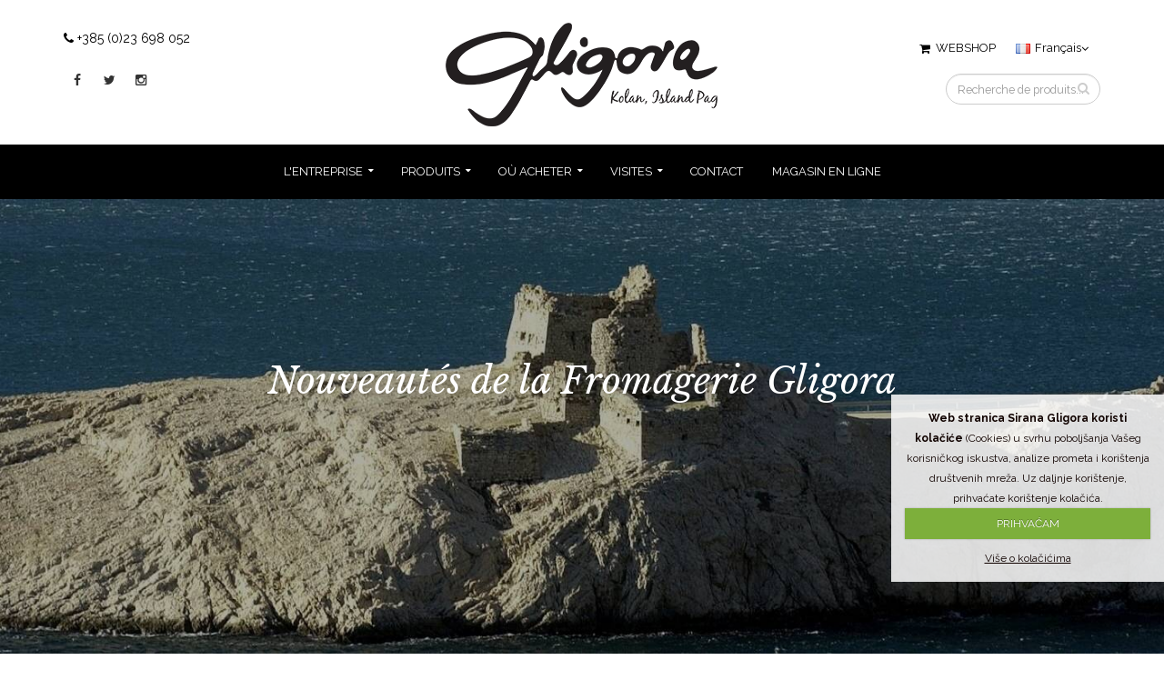

--- FILE ---
content_type: text/html; charset=UTF-8
request_url: https://gligora.com/nouveautes/
body_size: 9494
content:




<!DOCTYPE html>
<!--[if IE 8]>			<html class="ie ie8"> <![endif]-->
<!--[if IE 9]>			<html class="ie ie9"> <![endif]-->
<!--[if gt IE 9]><!-->	<html> <!--<![endif]-->
<head>

	<!-- Basic -->
	<meta charset="utf-8">

	<title>Nouveautés de la Fromagerie Gligora</title>

	<!-- AddThis -->
	
	<meta property="og:title" content="Liburjan – troisième prix au concours “International Cheese Award”" />
	<meta property="og:type" content="website" />
	<meta property="og:url" content="https://gligora.com/nouveautes/fromagerie/liburjan-troisieme-prix-au-concours-international-cheese-award" />
	<meta property="og:image" content="https://gligora.com/images/uploads/895/liburjan__velika.jpg" />
	<meta property="og:site_name" content="Sirana Gligora" />
	<meta property="og:description" content="Ce concours implique plus de 5 000 fromages venant de 27 pays, c’est le plus ancien concours de fromages au monde, à" />
	
	<meta property="og:title" content="Recrutement" />
	<meta property="og:type" content="website" />
	<meta property="og:url" content="https://gligora.com/nouveautes/fromagerie/recrutement" />
	<meta property="og:image" content="https://gligora.com/images/uploads/894/dubrovnik-gligora__velika.jpg" />
	<meta property="og:site_name" content="Sirana Gligora" />
	<meta property="og:description" content="Nous recherchons des vendeurs ou vendeuses pour travailler dans notre magasin à Dubrovnik.

Nous recherchons" />
	
	<meta property="og:title" content="Démarrage de la production de caillé de Pag" />
	<meta property="og:type" content="website" />
	<meta property="og:url" content="https://gligora.com/nouveautes/fromagerie/demarrage-de-la-production-de-caille-de-pag" />
	<meta property="og:image" content="https://gligora.com/images/uploads/893/paskaskuta__velika.jpg" />
	<meta property="og:site_name" content="Sirana Gligora" />
	<meta property="og:description" content="La Fromagerie Gligora a commencé la production de la fameuse ricotta de Pag.

Dès cette semaine vous pouvez acheter la" />
	
	<meta property="og:title" content="Offres spéciales et promotions de Janvier" />
	<meta property="og:type" content="website" />
	<meta property="og:url" content="https://gligora.com/nouveautes/fromagerie/offres-speciales-et-promotions-de-janvier" />
	<meta property="og:image" content="https://gligora.com/images/uploads/892/ruzmarin-lavanda-15-1600__velika.jpg" />
	<meta property="og:site_name" content="Sirana Gligora" />
	<meta property="og:description" content="Jeune fromage trappiste en vente, fromage de chèvre aux épices et Liburjan en vente! L’offre dure jusqu’au 24" />
	
	<meta property="og:title" content="Les trophées au “World Cheese Awards” (WCA)" />
	<meta property="og:type" content="website" />
	<meta property="og:url" content="https://gligora.com/nouveautes/fromagerie/les-trophees-au-world-cheese-awards-wca" />
	<meta property="og:image" content="https://gligora.com/images/uploads/891/wca-maraska__velika.jpg" />
	<meta property="og:site_name" content="Sirana Gligora" />
	<meta property="og:description" content="La Laiterie Gligora a été pour la quatrième fois nommée gagnante au plus prestigieux concours de fromage au monde -" />
	
	<meta property="og:title" content="Nouvelles médailles pour le fromage Gligora" />
	<meta property="og:type" content="website" />
	<meta property="og:url" content="https://gligora.com/nouveautes/fromagerie/nouvelles-medailles-pour-le-fromage-gligora" />
	<meta property="og:image" content="https://gligora.com/images/uploads/890/silver-dinarski-sir__velika.jpg" />
	<meta property="og:site_name" content="Sirana Gligora" />
	<meta property="og:description" content="Avec le fromage de Pag, il y a aussi le fromage Dinara fabriqué avec du lait cru, il a gagné la deuxième édition du" />
	
	<!-- End AddThis -->

			<!-- Mobile Metas -->
		<meta name="viewport" content="width=device-width, initial-scale=1.0">

		<!-- Web Fonts  -->
		<link href="https://fonts.googleapis.com/css?family=Raleway:300,400,700&amp;subset=latin-ext" rel="stylesheet">
		<link href="https://fonts.googleapis.com/css?family=Libre+Baskerville:400,400i,700&amp;subset=latin-ext" rel="stylesheet">


<link rel="stylesheet" href="https://gligora.com/systemxtr/expressionengine/cache/50a2d9f1a4208a3aed8c8d5c6608609a5a46ced3.1621153406.css">

<script src="https://gligora.com/systemxtr/expressionengine/cache/59c08477f36a080ba6c6c7d3c97586406ef0f71b.1455022260.js"></script>

<link rel="stylesheet" href="https://gligora.com/systemxtr/expressionengine/cache/ac3dc0ff398a40a6e65c596eb70f8945d30cd06a.1455022274.css" media="screen">
	<!-- Go to www.addthis.com/dashboard to customize your tools --> <!-- script type="text/javascript" src="//s7.addthis.com/js/300/addthis_widget.js#pubid=ra-5829a58a4bba3bde"></script -->

<!-- Google Tag Manager -->
<script>(function(w,d,s,l,i){w[l]=w[l]||[];w[l].push({'gtm.start':
new Date().getTime(),event:'gtm.js'});var f=d.getElementsByTagName(s)[0],
j=d.createElement(s),dl=l!='dataLayer'?'&l='+l:'';j.async=true;j.src=
'https://www.googletagmanager.com/gtm.js?id='+i+dl;f.parentNode.insertBefore(j,f);
})(window,document,'script','dataLayer','GTM-WT5RWWN');</script>
<!-- End Google Tag Manager -->
<meta name="facebook-domain-verification" content="ennc3hr70kqtp6f611q1fplee5sdwt" />
</head>
	<body>
<!-- Google Tag Manager (noscript) -->
<noscript><iframe src="https://www.googletagmanager.com/ns.html?id=GTM-WT5RWWN"
height="0" width="0" style="display:none;visibility:hidden"></iframe></noscript>
<!-- End Google Tag Manager (noscript) -->

		<div class="body">
			<header id="header" class="header-no-border-bottom" data-plugin-options='{"stickyEnabled": true, "stickyEnableOnBoxed": true, "stickyEnableOnMobile": false, "stickyStartAt": 159, "stickySetTop": "-159px", "stickyChangeLogo": false}'>
	<div class="header-body">
		<div class="header-container container skrivenmalerezolucije">
			<div class="row">
				<div class="col-md-4">
					<p class="head pull-left"><i class="fa fa-phone"></i> +385 (0)23 698 052</p>
					<div class="clear"></div>
					<ul class="header-social-icons social-icons">
						<li class="facebook"><a href="https://www.facebook.com/sirana.gligora/" target="_blank"><i class="fa fa-facebook"></i></a></li>
						<li class="twitter"><a href="https://twitter.com/GligoraCheese" target="_blank"><i class="fa fa-twitter"></i></a></li>
						<li class="instagram"><a href="https://www.instagram.com/gligora_cheese/" target="_blank"><i class="fa fa-instagram"></i></a></li>
					</ul>
				</div>
				<div class="col-md-4">
					<div class="logo2018">
						<a href="https://gligora.com/fromagerie-croatie/" title="Fromagerie Gligora - Kolan, île Pag, Croatie">
							
							<img src="https://gligora.com/slike/gligora-web-logo-2018.png" alt="Fromagerie Gligora - Kolan, île Pag, Croatie" title="Fromagerie Gligora - Kolan, île Pag, Croatie" width="300" height="114" data-sticky-width="300" data-sticky-height="114">
							
							</a>
					</div>
				</div>
				<div class="col-md-4">
						<nav class="header-nav-top pull-right">
							<ul class="nav nav-pills nav-top pull-right">
								<li>
									<a href="https://webshop.gligora.com/" title="WEBSHOP Sirana Gligora"><i class="fa fa-shopping-cart"></i> WEBSHOP</a>
								</li>
								<li>
									<a href="#" class="dropdown-menu-toggle" id="dropdownLanguage" data-toggle="dropdown" aria-haspopup="true" aria-expanded="true">
										<img src="https://gligora.com/img/blank.gif" class="flag flag-fr" alt="Français" /> Français<i class="fa fa-angle-down"></i>
									</a>
									<ul class="dropdown-menu dropdown-menu-right" aria-labelledby="dropdownLanguage">
										<li><a href="https://gligora.com/dairy-croatia/"><img src="https://gligora.com/img/blank.gif" class="flag flag-us" alt="English" /> English</a></li>
										<li><a href="https://gligora.com/"><img src="https://gligora.com/img/blank.gif" class="flag flag-hr" alt="Hrvatski" /> Hrvatski</a></li>									</ul>
								</li>
							</ul>
						</nav>
						<div class="clear"></div>
						<div class="header-search hidden-xs">
							<form class="search-form" method="post" action="https://gligora.com/"  >
<div class='hiddenFields'>
<input type="hidden" name="params" value="eyJyZXN1bHRfcGFnZSI6InJlc3VsdGF0LXJlY2hlcmNoZSJ9" />
<input type="hidden" name="ACT" value="96" />
<input type="hidden" name="site_id" value="1" />
<input type="hidden" name="csrf_token" value="9fef35c6ce30c5f7d1e588a69d039c3ec52bf834" />
</div>


							<div class="input-group">
								<input type="search" class="form-control search" name="keywords" placeholder="Recherche de produits...">
								<span class="input-group-btn">
									<button class="btn btn-default" type="submit"><i class="fa fa-search"></i></button>
								</span>
							</div>
							</form>
						</div>

				</div>
			</div>
		</div>
		
		
		<div class="header-container container skrivenvelikerezolucije">
			<div class="logo2018mali">
				<a href="https://gligora.com/fromagerie-croatie/" title="Fromagerie Gligora - Kolan, île Pag, Croatie">
					<img src="https://gligora.com/slike/gligora-web-logo-2018.png" alt="Fromagerie Gligora - Kolan, île Pag, Croatie" title="Fromagerie Gligora - Kolan, île Pag, Croatie" width="132" height="50">
				</a>
			</div>
			<ul class="nav nav-pills nav-top jezicimalerezolucije">
				<li>
					<a href="#" class="dropdown-menu-toggle" id="dropdownLanguage" data-toggle="dropdown" aria-haspopup="true" aria-expanded="true">
						<img src="https://gligora.com/img/blank.gif" class="flag flag-fr" alt="Français" /> Français<i class="fa fa-angle-down"></i>
					</a>
					<ul class="dropdown-menu dropdown-menu-right" aria-labelledby="dropdownLanguage">
						<li><a href="https://gligora.com/dairy-croatia/"><img src="https://gligora.com/img/blank.gif" class="flag flag-us" alt="English" /> English</a></li>
						<li><a href="https://gligora.com/kaserei-kroatien/"><img src="https://gligora.com/img/blank.gif" class="flag flag-de" alt="Deutsch" /> Deutsch</a></li>
						<li><a href="https://gligora.com/"><img src="https://gligora.com/img/blank.gif" class="flag flag-hr" alt="Hrvatski" /> Hrvatski</a></li>
						<li><a href="https://gligora.com/fromagerie-croatie/"><img src="https://gligora.com/img/blank.gif" class="flag flag-fr" alt="Français" /> Français</a></li>
					</ul>
				</li>
			</ul>
			<div class="clear"></div>
		</div>
		
		
		<div class="header-container header-nav header-nav-bar header-nav-center">
			<div class="container">
				<button class="btn header-btn-collapse-nav" data-toggle="collapse" data-target=".header-nav-main">
					<i class="fa fa-bars"></i>
				</button>
				<div class="header-nav-main header-nav-main-effect-1 header-nav-main-sub-effect-1 collapse">
	<nav>
		<ul class="nav nav-pills" id="mainNav">


<li class="dropdown ">
	<a class="dropdown-toggle" title="Fromagerie Gligora - L'entreprise" href="https://gligora.com/fromagerie-technologie/">L'entreprise</a>
	<ul class="dropdown-menu">			
		
		<li><a href="https://gligora.com/fromagerie-technologie/croatie/histoire-et-developpement" title="Histoire et développement">Histoire et développement</a></li>
		
		<li><a href="https://gligora.com/fromagerie-technologie/croatie/la-tradition-du-fromage-de-pag" title="La tradition du fromage de Pag">La tradition du fromage de Pag</a></li>
		
		<li><a href="https://gligora.com/fromagerie-technologie/croatie/pourquoi-nous-sommes-les-meilleurs" title="Pourquoi nous sommes les meilleurs">Pourquoi nous sommes les meilleurs</a></li>
		
		<li><a href="https://gligora.com/fromagerie-technologie/croatie/lauthenticite-du-fromage-de-pag" title="L&#8217;authenticité du fromage de Pag">L&#8217;authenticité du fromage de Pag</a></li>
		
		<li><a href="https://gligora.com/fromagerie-technologie/croatie/awards-et-recompenses" title="Awards et récompenses">Awards et récompenses</a></li>
		
		<li><a href="https://gligora.com/fromagerie-technologie/croatie/notre-fromagerie-et-technologie" title="Notre fromagerie et technologie">Notre fromagerie et technologie</a></li>
		
		<li><a href="https://gligora.com/fromagerie-technologie/croatie/lusine-gigora-et-notre-communaute" title="L’usine Gigora et notre communauté">L’usine Gigora et notre communauté</a></li>
		
		<li><a href="https://gligora.com/fromagerie-technologie/croatie/ressources-humaines-et-concours" title="Ressources humaines et concours">Ressources humaines et concours</a></li>
		
		<li><a href="https://gligora.com/nouveautes/" title="Nouveautés">Nouveautés</a></li>
	</ul>	
</li>


<li class="dropdown  ">
	<a class="dropdown-toggle" title="Fromagerie Gligora - Produits" href="https://gligora.com/fromage/">Produits</a>
	<ul class="dropdown-menu">
		
		<li class="dropdown-submenu">
			<a href="https://gligora.com/fromage/online/le-fromage-de-pag-de-gligora">Le fromage de Pag de Gligora (4)</a>
			<ul class="dropdown-menu">
				
				<li><a href="https://gligora.com/fromage/prix/le-fromage-de-pag" title="Le fromage de Pag">Le fromage de Pag</a></li>
				
				<li><a href="https://gligora.com/fromage/prix/fromage-de-pag-extra-vieux" title="Fromage de Pag, extra-vieux">Fromage de Pag, extra-vieux</a></li>
				
				<li><a href="https://gligora.com/fromage/prix/fromage-de-pag-affine" title="Fromag, affiné">Fromag, affiné</a></li>
				
				<li><a href="https://gligora.com/fromage/prix/fromage-de-pag-au-lait-cru" title="Fromage de Pag au lait cru">Fromage de Pag au lait cru</a></li>
				
			</ul>
		</li>
		<li class="dropdown-submenu">
			<a href="https://gligora.com/fromage/online/les-classiques-de-gligora">Les classiques de Gligora (5)</a>
			<ul class="dropdown-menu">
				
				<li><a href="https://gligora.com/fromage/prix/kolan" title="Kolan">Kolan</a></li>
				
				<li><a href="https://gligora.com/fromage/prix/zigljen" title="Žigljen">Žigljen</a></li>
				
				<li><a href="https://gligora.com/fromage/prix/kozlar" title="Kozlar">Kozlar</a></li>
				
				<li><a href="https://gligora.com/fromage/prix/tezacki-sir" title="Težački sir">Težački sir</a></li>
				
				<li><a href="https://gligora.com/fromage/prix/mladi-trapist-gligora" title="Mladi Trapist Gligora">Mladi Trapist Gligora</a></li>
				
			</ul>
		</li>
		<li class="dropdown-submenu">
			<a href="https://gligora.com/fromage/online/les-inspirations-de-gligora">Les inspirations de Gligora (5)</a>
			<ul class="dropdown-menu">
				
				<li><a href="https://gligora.com/fromage/prix/fromage-dinara" title="Fromage Dinara">Fromage Dinara</a></li>
				
				<li><a href="https://gligora.com/fromage/prix/liburjan" title="Liburjan">Liburjan</a></li>
				
				<li><a href="https://gligora.com/fromage/prix/velebjan" title="Velebjan">Velebjan</a></li>
				
				<li><a href="https://gligora.com/fromage/prix/likotin-fromage-au-lait-de-brebis" title="Likotin: fromage au lait de brebis">Likotin: fromage au lait de brebis</a></li>
				
				<li><a href="https://gligora.com/fromage/prix/florjan-fromage-bio" title="Florjan fromage bio">Florjan fromage bio</a></li>
				
			</ul>
		</li>
		<li class="dropdown-submenu">
			<a href="https://gligora.com/fromage/online/la-reserve-gligora">La Réserve Gligora (3)</a>
			<ul class="dropdown-menu">
				
				<li><a href="https://gligora.com/fromage/prix/kozlar-mature" title="Kozlar mature">Kozlar mature</a></li>
				
				<li><a href="https://gligora.com/fromage/prix/fromages-de-vache-extra-affine" title="Fromages de vache extra-affiné">Fromages de vache extra-affiné</a></li>
				
				<li><a href="https://gligora.com/fromage/prix/fromages-aux-laits-melanges-extra-affines" title="Fromages aux laits mélangés extra-affinés">Fromages aux laits mélangés extra-affinés</a></li>
				
			</ul>
		</li>
		<li class="dropdown-submenu">
			<a href="https://gligora.com/fromage/online/les-anciens-secrets-gligora">Les anciens secrets Gligora (4)</a>
			<ul class="dropdown-menu">
				
				<li><a href="https://gligora.com/fromage/prix/fromages-aux-olives" title="Fromages aux olives">Fromages aux olives</a></li>
				
				<li><a href="https://gligora.com/fromage/prix/fromages-au-vin" title="Fromages au vin">Fromages au vin</a></li>
				
				<li><a href="https://gligora.com/fromage/prix/fromages-aux-cerises-maraska" title="Fromages aux cerises maraska">Fromages aux cerises maraska</a></li>
				
				<li><a href="https://gligora.com/fromage/prix/fromages-aux-cendres" title="Fromages aux cendres">Fromages aux cendres</a></li>
				
			</ul>
		</li>
		<li class="dropdown-submenu">
			<a href="https://gligora.com/fromage/online/jeux-des-producteurs-de-fromage">Jeux des producteurs de fromage (5)</a>
			<ul class="dropdown-menu">
				
				<li><a href="https://gligora.com/fromage/prix/fromage-aux-herbes-aromatiques" title="Fromage aux herbes aromatiques">Fromage aux herbes aromatiques</a></li>
				
				<li><a href="https://gligora.com/fromage/prix/fromage-de-chevre-aux-epices" title="Fromage de chèvre aux épices">Fromage de chèvre aux épices</a></li>
				
				<li><a href="https://gligora.com/fromage/prix/fromage-au-lait-de-vache-aux-epices" title="Fromage au lait de vache aux épices">Fromage au lait de vache aux épices</a></li>
				
				<li><a href="https://gligora.com/fromage/prix/fromage-fumes" title="Fromage fumés">Fromage fumés</a></li>
				
				<li><a href="https://gligora.com/fromage/prix/fromages-aux-truffes" title="Fromages aux truffes">Fromages aux truffes</a></li>
				
			</ul>
		</li>
		<li class="dropdown-submenu">
			<a href="https://gligora.com/fromage/online/frais-et-immediatement">Frais et immédiatement (10)</a>
			<ul class="dropdown-menu">
				
				<li><a href="https://gligora.com/fromage/prix/ricotta-de-pag" title="Ricotta de Pag">Ricotta de Pag</a></li>
				
				<li><a href="https://gligora.com/fromage/prix/ricotta-de-chevre" title="Ricotta de chèvre">Ricotta de chèvre</a></li>
				
				<li><a href="https://gligora.com/fromage/prix/ricotta-de-vache" title="Ricotta de vache">Ricotta de vache</a></li>
				
				<li><a href="https://gligora.com/fromage/prix/autres-ricottas" title="Autres ricottas">Autres ricottas</a></li>
				
				<li><a href="https://gligora.com/fromage/prix/kotarac-lait-de-chevre-ou-de-vache" title="Kotarac – lait de chèvre ou de vache">Kotarac – lait de chèvre ou de vache</a></li>
				
				<li><a href="https://gligora.com/fromage/prix/lait-frais-et-yaourts" title="Lait frais et yaourts">Lait frais et yaourts</a></li>
				
				<li><a href="https://gligora.com/fromage/prix/creme-de-gligora" title="Crème de Gligora">Crème de Gligora</a></li>
				
				<li><a href="https://gligora.com/fromage/prix/petit-lait-de-chevre-et-vache" title="Petit-lait de chèvre et vache">Petit-lait de chèvre et vache</a></li>
				
				<li><a href="https://gligora.com/fromage/prix/beurre-de-gligora" title="Beurre de Gligora">Beurre de Gligora</a></li>
				
				<li><a href="https://gligora.com/fromage/prix/fromage-frais-de-lait-de-chevre-et-vache" title="Fromage frais de lait de chèvre et vache">Fromage frais de lait de chèvre et vache</a></li>
				
			</ul>
		</li>
		<li class="dropdown-submenu">
			<a href="https://gligora.com/fromage/online/les-cadeaux-gligora">Les cadeaux Gligora (3)</a>
			<ul class="dropdown-menu">
				
				<li><a href="https://gligora.com/fromage/prix/divers-paquets-de-fromages" title="Divers paquets de fromages">Divers paquets de fromages</a></li>
				
				<li><a href="https://gligora.com/fromage/prix/petites-maisons-et-boites-de-stockage-du-fromage" title="Petites maisons et boîtes de stockage du fromage">Petites maisons et boîtes de stockage du fromage</a></li>
				
				<li><a href="https://gligora.com/fromage/prix/paquets-boites-speciales" title="Paquets/Boîtes spéciales">Paquets/Boîtes spéciales</a></li>
				
			</ul>
		</li>
		<li class="dropdown-submenu">
			<a href="https://gligora.com/fromage/online/autres-produits-gligora">Autres produits Gligora (4)</a>
			<ul class="dropdown-menu">
				
				<li><a href="https://gligora.com/fromage/prix/fromage-rape" title="Fromage râpé">Fromage râpé</a></li>
				
				<li><a href="https://gligora.com/fromage/prix/poivrons-a-la-ricotta" title="Poivrons à la ricotta">Poivrons à la ricotta</a></li>
				
				<li><a href="https://gligora.com/fromage/prix/olives-aux-fromages" title="Olives aux fromages">Olives aux fromages</a></li>
				
			</ul>
		</li>
		<li><a href="https://gligora.com/recettes-fromage/">Recettes</a></li>
		<li><a href="https://gligora.com/fromage-vin/">Que servir avec le fromage</a></li>
		<li><a href="https://gligora.com/comment-servir-fromage/">Comment le servir</a></li>
	</ul>
</li>

<li class="dropdown ">
	<a class="dropdown-toggle" title="Sirana Gligora Où acheter" href="https://gligora.com/ou-acheter-fromage/">Où acheter</a>
	<ul class="dropdown-menu">
		<li><a href="https://webshop.gligora.com/cheese-shop" title="WEBSHOP" target="_blank">WEBSHOP</a></li>
		<li><a href="https://gligora.com/ou-acheter-fromage/" title="Gligora Cheese&deli magasins">Gligora Cheese&deli magasins</a></li>
		
		<li><a href="https://gligora.com/ou-acheter-fromage/partenaires/centres-commerciaux" title="Centres commerciaux">Centres commerciaux</a></li>
		
		<li><a href="https://gligora.com/ou-acheter-fromage/partenaires/ou-manger" title="Où manger">Où manger</a></li>
				
	</ul>	
</li>


<li class="dropdown ">
	<a class="dropdown-toggle" title="Fromagerie Gligora Visites et Dégustations" href="https://gligora.com/visites-degustations/">Visites</a>
	<ul class="dropdown-menu">			
		
		<li><a href="https://gligora.com/visites-degustations/fromage/visite-guidee-de-la-production" title="Visite Guidée de la Production">Visite Guidée de la Production</a></li>
		
		<li><a href="https://gligora.com/visites-degustations/fromage/la-salle-de-degustation" title="La Salle de Dégustation">La Salle de Dégustation</a></li>
		
	</ul>	
</li>



<!-- <li>
<a href="https://gligora.com/cheese-club-gligora/" title="Fromagerie Gligora Cheese Club">Cheese Club</a>
</li> -->

<li>
<a href="https://gligora.com/fromagerie-kolan-pag/" title="Fromagerie Gligora Contact">Contact</a>
</li>

<li>
<a title="Fromagerie Gligora Magasin en ligne" href="http://webshop.gligora.com/cheese-shop">Magasin en ligne</a>
</li>


</ul>
</nav>
</div>
			</div>
		</div>
		
	</div>
</header>

	<div role="main" class="main">
	
							<div class="slider-container rev_slider_wrapper" style="height: 500px;">


					<div id="revolutionSlider" class="slider rev_slider" data-plugin-revolution-slider data-plugin-options='{"delay": 4000, "gridwidth":1170, "gridheight": 500}'>
						<ul>
<li data-transition="fade">
				
								
<img src="/images/made/images/uploads/fortica_slider-1600_1600_550_70_imagesuploadswm-rotator.png_0_0_80_repeat_0_0_0_c1_c_t.jpg"
data-bgposition="center center" 
data-bgfit="cover" 
data-bgrepeat="no-repeat" 
class="rev-slidebg">


								<div class="tp-caption main-label slidernaslovproizvodi"
									data-x="center" data-hoffset="0"
									data-y="center" data-voffset="-50"
									data-start="500"
									style="z-index: 5"
									data-transform_in="y:[-300%];opacity:0;s:500;">Nouveautés de la Fromagerie Gligora</div>

								

								
							</li>
						</ul>
					</div>



				</div>
<div class="clear">&nbsp;</div>
			<div class="boxzavelikinaslov">
			<div class="container">
			<h1 class="ispodslidera">Nouveautés de la Fromagerie Gligora</h1>
			</div>
			</div>
			<div class="clear50"></div>

			<div class="container">
				<div class="row">

					<div class="col-md-9">
						<div class="row">
						<div class="col-lg-4 col-md-4 col-sm-12 col-xs-12">
							<img src="/images/made/images/uploads/895/liburjan_800_600_70_s_c1.jpg" alt="Liburjan – troisième prix au concours “International Cheese Award”" title="Liburjan – troisième prix au concours “International Cheese Award”" class="img-responsive" width="800" height="600" />
								
						</div>
						<div class="col-lg-8 col-md-8 col-sm-12 col-xs-12">
							<h2 class="entry"><a href="https://gligora.com/nouveautes/fromagerie/liburjan-troisieme-prix-au-concours-international-cheese-award" title="Liburjan – troisième prix au concours “International Cheese Award”">Liburjan – troisième prix au concours “International Cheese Award”</a></h2>
							Ce concours implique plus de 5 000 fromages venant de 27 pays, c’est le plus ancien concours de fromages au monde, à Nantwich, notre fromage Liburjan y gagna le troisième prix dans la catégorie...<br /><br />
							<a class="btn btn-secondary" href="https://gligora.com/nouveautes/fromagerie/liburjan-troisieme-prix-au-concours-international-cheese-award" title="En savoir plus Liburjan – troisième prix au concours “International Cheese Award”">En savoir plus</a>
						</div>
						</div>
						<div class="clear">&nbsp;</div>
						<hr class="hrfull">
						<div class="row">
						<div class="col-lg-4 col-md-4 col-sm-12 col-xs-12">
							<img src="/images/made/images/uploads/894/dubrovnik-gligora_800_600_70_s_c1.jpg" alt="Recrutement" title="Recrutement" class="img-responsive" width="800" height="600" />
								
						</div>
						<div class="col-lg-8 col-md-8 col-sm-12 col-xs-12">
							<h2 class="entry"><a href="https://gligora.com/nouveautes/fromagerie/recrutement" title="Recrutement">Recrutement</a></h2>
							Nous recherchons des vendeurs ou vendeuses pour travailler dans notre magasin à Dubrovnik.

Nous recherchons quelqu’un avec de l’expérience dans le commerce, parlant au moins une langue...<br /><br />
							<a class="btn btn-secondary" href="https://gligora.com/nouveautes/fromagerie/recrutement" title="En savoir plus Recrutement">En savoir plus</a>
						</div>
						</div>
						<div class="clear">&nbsp;</div>
						<hr class="hrfull">
						<div class="row">
						<div class="col-lg-4 col-md-4 col-sm-12 col-xs-12">
							<img src="/images/made/images/uploads/893/paskaskuta_800_600_70_s_c1.jpg" alt="Démarrage de la production de caillé de Pag" title="Démarrage de la production de caillé de Pag" class="img-responsive" width="800" height="600" />
								
						</div>
						<div class="col-lg-8 col-md-8 col-sm-12 col-xs-12">
							<h2 class="entry"><a href="https://gligora.com/nouveautes/fromagerie/demarrage-de-la-production-de-caille-de-pag" title="Démarrage de la production de caillé de Pag">Démarrage de la production de caillé de Pag</a></h2>
							La Fromagerie Gligora a commencé la production de la fameuse ricotta de Pag.

Dès cette semaine vous pouvez acheter la ricotta dans les magasins Gligora.<br /><br />
							<a class="btn btn-secondary" href="https://gligora.com/nouveautes/fromagerie/demarrage-de-la-production-de-caille-de-pag" title="En savoir plus Démarrage de la production de caillé de Pag">En savoir plus</a>
						</div>
						</div>
						<div class="clear">&nbsp;</div>
						<hr class="hrfull">
						<div class="row">
						<div class="col-lg-4 col-md-4 col-sm-12 col-xs-12">
							<img src="/images/made/images/uploads/892/ruzmarin-lavanda-15-1600_800_600_70_s_c1.jpg" alt="Offres spéciales et promotions de Janvier" title="Offres spéciales et promotions de Janvier" class="img-responsive" width="800" height="600" />
								
						</div>
						<div class="col-lg-8 col-md-8 col-sm-12 col-xs-12">
							<h2 class="entry"><a href="https://gligora.com/nouveautes/fromagerie/offres-speciales-et-promotions-de-janvier" title="Offres spéciales et promotions de Janvier">Offres spéciales et promotions de Janvier</a></h2>
							Jeune fromage trappiste en vente, fromage de chèvre aux épices et Liburjan en vente! L’offre dure jusqu’au 24 Janvier 2016.

Suivez notre page sur Facebook!<br /><br />
							<a class="btn btn-secondary" href="https://gligora.com/nouveautes/fromagerie/offres-speciales-et-promotions-de-janvier" title="En savoir plus Offres spéciales et promotions de Janvier">En savoir plus</a>
						</div>
						</div>
						<div class="clear">&nbsp;</div>
						<hr class="hrfull">
						<div class="row">
						<div class="col-lg-4 col-md-4 col-sm-12 col-xs-12">
							<img src="/images/made/images/uploads/891/wca-maraska_800_600_70_s_c1.jpg" alt="Les trophées au “World Cheese Awards” (WCA)" title="Les trophées au “World Cheese Awards” (WCA)" class="img-responsive" width="800" height="600" />
								
						</div>
						<div class="col-lg-8 col-md-8 col-sm-12 col-xs-12">
							<h2 class="entry"><a href="https://gligora.com/nouveautes/fromagerie/les-trophees-au-world-cheese-awards-wca" title="Les trophées au “World Cheese Awards” (WCA)">Les trophées au “World Cheese Awards” (WCA)</a></h2>
							La Laiterie Gligora a été pour la quatrième fois nommée gagnante au plus prestigieux concours de fromage au monde - “World Cheese Awards”, ayant lieu du 25 au 29 Novembre 2015 à Birmingham,...<br /><br />
							<a class="btn btn-secondary" href="https://gligora.com/nouveautes/fromagerie/les-trophees-au-world-cheese-awards-wca" title="En savoir plus Les trophées au “World Cheese Awards” (WCA)">En savoir plus</a>
						</div>
						</div>
						<div class="clear">&nbsp;</div>
						<hr class="hrfull">
						<div class="row">
						<div class="col-lg-4 col-md-4 col-sm-12 col-xs-12">
							<img src="/images/made/images/uploads/890/silver-dinarski-sir_800_600_70_s_c1.jpg" alt="Nouvelles médailles pour le fromage Gligora" title="Nouvelles médailles pour le fromage Gligora" class="img-responsive" width="800" height="600" />
								
						</div>
						<div class="col-lg-8 col-md-8 col-sm-12 col-xs-12">
							<h2 class="entry"><a href="https://gligora.com/nouveautes/fromagerie/nouvelles-medailles-pour-le-fromage-gligora" title="Nouvelles médailles pour le fromage Gligora">Nouvelles médailles pour le fromage Gligora</a></h2>
							Avec le fromage de Pag, il y a aussi le fromage Dinara fabriqué avec du lait cru, il a gagné la deuxième édition du concours “World Cheese Awards” en 2013, et il a aussi remporté le second...<br /><br />
							<a class="btn btn-secondary" href="https://gligora.com/nouveautes/fromagerie/nouvelles-medailles-pour-le-fromage-gligora" title="En savoir plus Nouvelles médailles pour le fromage Gligora">En savoir plus</a>
						</div>
						</div>
						<div class="clear">&nbsp;</div>
						<hr class="hrfull">
						
					</div>

					<div class="col-md-3">
						<div class="clear">&nbsp;</div>
						<div class="smallbox">
<h4 class="heading-primary smallnaslov"><a href="https://gligora.com/nouveautes/" title="Nouveautés de la Fromagerie Gligora">Nouveautés de la Fromagerie Gligora</a></h4>
<ul class="nav nav-list">
<li><a href="https://gligora.com/nouveautes/fromagerie/liburjan-troisieme-prix-au-concours-international-cheese-award" title="Liburjan – troisième prix au concours “International Cheese Award”">Liburjan – troisième prix au concours “International Cheese Award”</a></li><li><a href="https://gligora.com/nouveautes/fromagerie/recrutement" title="Recrutement">Recrutement</a></li><li><a href="https://gligora.com/nouveautes/fromagerie/demarrage-de-la-production-de-caille-de-pag" title="Démarrage de la production de caillé de Pag">Démarrage de la production de caillé de Pag</a></li><li><a href="https://gligora.com/nouveautes/fromagerie/offres-speciales-et-promotions-de-janvier" title="Offres spéciales et promotions de Janvier">Offres spéciales et promotions de Janvier</a></li><li><a href="https://gligora.com/nouveautes/fromagerie/les-trophees-au-world-cheese-awards-wca" title="Les trophées au “World Cheese Awards” (WCA)">Les trophées au “World Cheese Awards” (WCA)</a></li><li><a href="https://gligora.com/nouveautes/fromagerie/nouvelles-medailles-pour-le-fromage-gligora" title="Nouvelles médailles pour le fromage Gligora">Nouvelles médailles pour le fromage Gligora</a></li>
</ul>
</div>
						<div class="smallbox">
<h4 class="heading-primary smallnaslov"><a href="https://gligora.com/nouveautes/" title="Nouveautés">Nouveautés</a></h4>
<div class="owl-carousel m-none" data-plugin-options='{"responsive": {"0": {"items": 1}, "479": {"items": 1}, "768": {"items": 2}, "979": {"items": 1}, "1199": {"items": 1}}, "margin": 10, "loop": true, "nav": false, "dots": true, "autoplay" : true}'>
<div>
<a href="https://gligora.com/nouveautes/fromagerie/liburjan-troisieme-prix-au-concours-international-cheese-award" alt="Liburjan – troisième prix au concours “International Cheese Award”" title="Liburjan – troisième prix au concours “International Cheese Award”">
<img src="/images/made/images/uploads/895/liburjan_800_800_s_c1.jpg" alt="Liburjan – troisième prix au concours “International Cheese Award”" title="Liburjan – troisième prix au concours “International Cheese Award”" class="img-responsive" width="800" height="800" />

</a>
<div class="smallnaslovrotator"><a href="https://gligora.com/nouveautes/fromagerie/liburjan-troisieme-prix-au-concours-international-cheese-award" alt="Liburjan – troisième prix au concours “International Cheese Award”" title="Liburjan – troisième prix au concours “International Cheese Award”">Liburjan – troisième prix au concours “International Cheese Award”</a></div>
<div class="heading-tertiary">Date: 01.08.2016.</div>
NOTRE NOUVEAU FROMAGE LIBURJAN A GAGNÉ LE TROISIÈME PRIX AU “ICA” AU ROYAUME-UNI
</div><div>
<a href="https://gligora.com/nouveautes/fromagerie/recrutement" alt="Recrutement" title="Recrutement">
<img src="/images/made/images/uploads/894/dubrovnik-gligora_800_800_s_c1.jpg" alt="Recrutement" title="Recrutement" class="img-responsive" width="800" height="800" />

</a>
<div class="smallnaslovrotator"><a href="https://gligora.com/nouveautes/fromagerie/recrutement" alt="Recrutement" title="Recrutement">Recrutement</a></div>
<div class="heading-tertiary">Date: 19.01.2016.</div>
RECHERCHE VENDEURS / VENDEUSES POUR DUBROVNIK
</div><div>
<a href="https://gligora.com/nouveautes/fromagerie/demarrage-de-la-production-de-caille-de-pag" alt="Démarrage de la production de caillé de Pag" title="Démarrage de la production de caillé de Pag">
<img src="/images/made/images/uploads/893/paskaskuta_800_800_s_c1.jpg" alt="Démarrage de la production de caillé de Pag" title="Démarrage de la production de caillé de Pag" class="img-responsive" width="800" height="800" />

</a>
<div class="smallnaslovrotator"><a href="https://gligora.com/nouveautes/fromagerie/demarrage-de-la-production-de-caille-de-pag" alt="Démarrage de la production de caillé de Pag" title="Démarrage de la production de caillé de Pag">Démarrage de la production de caillé de Pag</a></div>
<div class="heading-tertiary">Date: 18.01.2016.</div>
NOUS COMMENÇONS LA PRODUCTION DE LA CÉLÈBRE RICOTTA DE PAG FABRIQUÉE AVEC LE LAIT DE BREBIS DE L'ÎLE DE PAG
</div><div>
<a href="https://gligora.com/nouveautes/fromagerie/offres-speciales-et-promotions-de-janvier" alt="Offres spéciales et promotions de Janvier" title="Offres spéciales et promotions de Janvier">
<img src="/images/made/images/uploads/892/ruzmarin-lavanda-15-1600_800_800_s_c1.jpg" alt="Offres spéciales et promotions de Janvier" title="Offres spéciales et promotions de Janvier" class="img-responsive" width="800" height="800" />

</a>
<div class="smallnaslovrotator"><a href="https://gligora.com/nouveautes/fromagerie/offres-speciales-et-promotions-de-janvier" alt="Offres spéciales et promotions de Janvier" title="Offres spéciales et promotions de Janvier">Offres spéciales et promotions de Janvier</a></div>
<div class="heading-tertiary">Date: 08.01.2016.</div>
JEUNE FROMAGE TRAPPISTE ET FROMAGE DE CHEVRE AUX EPICES EN VENTE DANS NOS MAGASINS!
</div><div>
<a href="https://gligora.com/nouveautes/fromagerie/les-trophees-au-world-cheese-awards-wca" alt="Les trophées au “World Cheese Awards” (WCA)" title="Les trophées au “World Cheese Awards” (WCA)">
<img src="/images/made/images/uploads/891/wca-maraska_800_800_s_c1.jpg" alt="Les trophées au “World Cheese Awards” (WCA)" title="Les trophées au “World Cheese Awards” (WCA)" class="img-responsive" width="800" height="800" />

</a>
<div class="smallnaslovrotator"><a href="https://gligora.com/nouveautes/fromagerie/les-trophees-au-world-cheese-awards-wca" alt="Les trophées au “World Cheese Awards” (WCA)" title="Les trophées au “World Cheese Awards” (WCA)">Les trophées au “World Cheese Awards” (WCA)</a></div>
<div class="heading-tertiary">Date: 30.12.2015.</div>
NOUVEAUX AWARDS REMPORTÉS AU WCA
</div><div>
<a href="https://gligora.com/nouveautes/fromagerie/nouvelles-medailles-pour-le-fromage-gligora" alt="Nouvelles médailles pour le fromage Gligora" title="Nouvelles médailles pour le fromage Gligora">
<img src="/images/made/images/uploads/890/silver-dinarski-sir_800_800_s_c1.jpg" alt="Nouvelles médailles pour le fromage Gligora" title="Nouvelles médailles pour le fromage Gligora" class="img-responsive" width="800" height="800" />

</a>
<div class="smallnaslovrotator"><a href="https://gligora.com/nouveautes/fromagerie/nouvelles-medailles-pour-le-fromage-gligora" alt="Nouvelles médailles pour le fromage Gligora" title="Nouvelles médailles pour le fromage Gligora">Nouvelles médailles pour le fromage Gligora</a></div>
<div class="heading-tertiary">Date: 16.09.2014.</div>
2 MÉDAILLES AU “GLOBAL CHEESE AWARD” POUR LE FROMAGE DE PAG ET LE FROMAGE DINARA
</div>
</div>
</div>
					</div>

				</div>
			</div>
	</div>

			<footer id="footer">
								<div class="container">
				
					<div class="row">					
						<div class="col-md-4">
								<h4 class="naslovfooter"><a href="https://gligora.com/fromagerie-kolan-pag/" title="Fromagerie Gligora" alt="Fromagerie Gligora">Fromagerie Gligora</a></h4>
								<p>
								<strong>Fromagerie Gligora</strong><br />
								A: Figurica 22/A, 23251 Kolan, Croatie<br />
								T: +385 (0)23 698 052<br />
								F: +385 (0)23 698 107<br />
								U: <a href="https://gligora.com/" title="www.gligora.com">www.gligora.com</a><br />
								E: <a href="mailto:info@gligora.com">info@gligora.com</a>
								</p>
								<h4 class="naslovfooter">newsletter</h4>
<!-- Begin MailChimp Signup Form -->
<div id="mc_embed_signup">
<form action="https://gligora.us17.list-manage.com/subscribe/post?u=faad9714af1af887e8fa27ec1&amp;id=4421a1c7d3" method="post" id="mc-embedded-subscribe-form" name="mc-embedded-subscribe-form" class="validate" target="_blank" novalidate>
    <div id="mc_embed_signup_scroll">
	
<div class="mc-field-group">
<div class="input-group">
	<label for="mce-EMAIL" class="hidden">Email Address </label>
	<input type="email" value="" name="EMAIL" class="required email form-control noradi newsfield" id="mce-EMAIL" placeholder="Introduisez votre e-mail">
<span class="input-group-btn">
	<button type="submit" name="subscribe" id="mc-embedded-subscribe" class="btn btn-primary noradi newsbutton">ABONNEZ-VOUS</button>
</span>
</div>
</div>
	<div id="mce-responses" class="clear">
		<div class="response" id="mce-error-response" style="display:none"></div>
		<div class="response" id="mce-success-response" style="display:none"></div>
	</div>    <!-- real people should not fill this in and expect good things - do not remove this or risk form bot signups-->
    <div style="position: absolute; left: -5000px;" aria-hidden="true"><input type="text" name="b_faad9714af1af887e8fa27ec1_4421a1c7d3" tabindex="-1" value=""></div>

    </div>
</form>
</div>

<!--End mc_embed_signup-->
						</div>
						
						<div class="col-md-4">
								<h4 class="naslovfooter"><a href="https://gligora.com/nouveautes/" title="Nouveautés de la Fromagerie Gligora" alt="Nouveautés de la Fromagerie Gligora">Nouveautés</a></h4>
											<ul class="simple-post-list">
												<li>
													<div class="post-image">
														<a href="https://gligora.com/nouveautes/fromagerie/liburjan-troisieme-prix-au-concours-international-cheese-award" title="Liburjan – troisième prix au concours “International Cheese Award”" alt="Liburjan – troisième prix au concours “International Cheese Award”">
															<img src="/images/made/images/uploads/895/liburjan_80_80_all_40_s_c1.png" alt="Liburjan – troisième prix au concours “International Cheese Award”" title="Liburjan – troisième prix au concours “International Cheese Award”" width="80" height="80" />
																
														</a>
													</div>
													<div class="post-info">
														<a class="text-uppercase" href="https://gligora.com/nouveautes/fromagerie/liburjan-troisieme-prix-au-concours-international-cheese-award" alt="Liburjan – troisième prix au concours “International Cheese Award”" title="Liburjan – troisième prix au concours “International Cheese Award”">Liburjan – troisième prix au concours “International Cheese Award”</a><br >
														<span class="text-color-secondary">01.08.2016</span><br />
NOTRE NOUVEAU FROMAGE LIBURJAN A GAGNÉ LE TROISIÈME PRIX AU “ICA” AU ROYAUME-UNI
													</div>
												</li><li>
													<div class="post-image">
														<a href="https://gligora.com/nouveautes/fromagerie/recrutement" title="Recrutement" alt="Recrutement">
															<img src="/images/made/images/uploads/894/dubrovnik-gligora_80_80_all_40_s_c1.png" alt="Recrutement" title="Recrutement" width="80" height="80" />
																
														</a>
													</div>
													<div class="post-info">
														<a class="text-uppercase" href="https://gligora.com/nouveautes/fromagerie/recrutement" alt="Recrutement" title="Recrutement">Recrutement</a><br >
														<span class="text-color-secondary">19.01.2016</span><br />
RECHERCHE VENDEURS / VENDEUSES POUR DUBROVNIK
													</div>
												</li>
											</ul>
						</div>						

						<div class="col-md-4">
							<div class="contact-details">
								<h4 class="naslovfooter"><a href="https://gligora.com/fromagerie-technologie/croatie/pourquoi-nous-sommes-les-meilleurs" title="Production du fromage" alt="Production du fromage">Production du fromage</a></h4>
								<p>
								L’amour pour la tradition et la production du fromage se transmet dans la famille Gligora depuis des années.<br />Le dévouement pour une incontestable qualité, le désire d’un ancien et nouveau savoir, un investissement constant, et faire des efforts afin de s’améliorer en continu - tout cela décrit l’esprit de l’équipe de la Laiterie Gligora.
								</p>
							</div>
						</div>


					</div>
					
				</div>
				<div class="footer-copyright">
					<div class="container">
												<div class="row">
							<div class="col-md-5">
								<p>Fromagerie Gligora © Copyright 2016. Tous droits réservés.</p>
							</div>

							<div class="col-md-2 centertoleft m-none">
							<div class="social-icons">
								<ul class="social-icons">
									<li class="social-icons-facebook"><a href="https://www.facebook.com/sirana.gligora/" target="_blank" data-placement="top" data-tooltip title="Fromagerie Gligora Facebook"><i class="fa fa-facebook"></i></a></li>
									<li class="social-icons-twitter"><a href="https://twitter.com/GligoraCheese" target="_blank" data-placement="top" data-tooltip title="Fromagerie Gligora Twitter"><i class="fa fa-twitter"></i></a></li>
									<li class="social-icons-instagram"><a href="https://www.instagram.com/gligora_cheese/" target="_blank" data-placement="top" data-tooltip title="Sirana Gligora Instagram"><i class="fa fa-instagram"></i></a></li>

									<li class="social-icons-rss"><a href="https://gligora.com/nouveautes/rss" target="_blank" data-placement="top" data-tooltip title="Fromagerie Gligora RSS"><i class="fa fa-rss"></i></a></li>

								</ul>
							</div>
							</div>

							<div class="col-md-5 righttoleft m-none">
								<nav id="sub-menu">
									<ul>
										<li><a href="https://webhosting-wmd.hr/izrada-web-stranica-cms/" title="WMD - Izrada web stranica" target="_blank">Izrada web stranica</a></li>
										<li><a href="https://webhosting-wmd.hr/cms-sistemi/" title="WMD - CMS" target="_blank">CMS</a></li>
										<li><a href="https://webhosting-wmd.hr/web-hosting/" title="WMD Web Hosting" target="_blank">Hosting</a></li>
										<li><a href="https://webhosting-wmd.hr/promocija-web-stranica/" title="WMD - SEO Marketing" target="_blank">SEO</a></li>
									</ul>

								</nav>
							</div>
						</div>
					</div>
				</div>
			</footer>
</div>

		<script src="https://gligora.com/systemxtr/expressionengine/cache/c7a53d92eb178b4740630b295f8bc67cd0e51f92.1455022265.js"></script>

		<!-- Custom JS -->




<script type="text/javascript">
	//NOVA BIG TARGET SKRIPTA
	$(document).ready(function(){			   
		$(".bigtar").click(function(){
    		window.location=$(this).find("a").attr("href");return false;
		});
	});
</script>
<link rel="stylesheet" type="text/css" media="screen" href="https://gligora.com/customjs/css/jquery.fancybox.css" />
<link rel="stylesheet" type="text/css" media="screen" href="https://gligora.com/customjs/css/jquery.fancybox-buttons.css" />
<link rel="stylesheet" type="text/css" media="screen" href="https://gligora.com/customjs/css/jquery.fancybox-thumbs.css" />
<script type="text/javascript" src="https://gligora.com/systemxtr/expressionengine/cache/95e752005253f0b3514054f3e609b181b8f115d4.1437651526.js"></script>
<script>

$(document).ready(function() {
  $('.fancybox').fancybox({
	autoSize : true,
	width 	: 'auto',
	height	: 'auto',
    helpers	: {
      title	: {
            type : 'outside'
        },
      overlay : {
        css : {
          'background' : 'rgba(0, 0, 0, 0.8)'
        }
      }
    }
  });
});
</script>

<script>
$(document).ready(function() {
  $('.fancyboxpass').fancybox({
 autoSize : false,
 width  : 400,
 height : 'auto',
    helpers : {
      title : {
            type : 'outside'
        },
      overlay : {
        css : {
          'background' : 'rgba(0, 0, 0, 0.8)'
        }
      }
    }
  });
});
</script>

<script>
$(document).ready(function() {
  $('.fancyboxiframe').fancybox({
	autoSize : false,
	width 	: 600,
	height	: 'auto',
    helpers	: {
      title	: {
            type : 'outside'
        },
      overlay : {
        css : {
          'background' : 'rgba(0, 0, 0, 0.8)'
        }
      }
    }
  });
});
</script>


<script>
$(document).ready(function() {
  $('.fancyboxiframereload').fancybox({
	autoSize : false,
	width 	: 600,
	height	: 'auto',
    helpers	: {
      title	: {
            type : 'outside'
        },
      overlay : {
        css : {
          'background' : 'rgba(0, 0, 0, 0.8)'
        }
      }
    },
    afterClose: function () {parent.location.reload(true);}
  });
});
</script>

<script type="text/javascript" src="https://gligora.com/customjs/jquery.cookiecuttr.js"></script>
<script type="text/javascript">
	$(document).ready(function () {
	    // activate cookie cutter
	    $.cookieCuttr({
	    cookieAnalyticsMessage: "<b>Web stranica Sirana Gligora koristi kolačiće</b> (Cookies) u svrhu poboljšanja Vašeg korisničkog iskustva, analize prometa i korištenja društvenih mreža. Uz daljnje korištenje, prihvaćate korištenje kolačića.",
cookieWhatAreTheyLink: "https://gligora.com/uvjeti/poslovanje/kolacici-cookies"
	    });
	});      
</script>


<script type="text/javascript">
	$(document).ready(function(){
		$('#ajax_form').validate({'ignore' : ':hidden'});
	});
</script>






<script src="https://gligora.com/systemxtr/expressionengine/cache/ad21901ec846b820a5895095006bdd284bda5369.1455022274.js"></script>
 

</body>
</html>